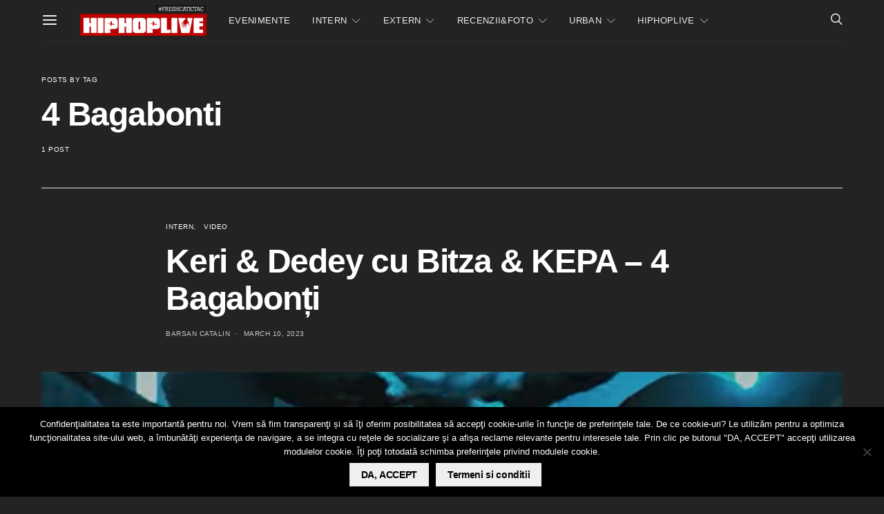

--- FILE ---
content_type: text/html; charset=utf-8
request_url: https://www.google.com/recaptcha/api2/aframe
body_size: -103
content:
<!DOCTYPE HTML><html><head><meta http-equiv="content-type" content="text/html; charset=UTF-8"></head><body><script nonce="UqbDcHRh2P3uvu_4UDY5Xg">/** Anti-fraud and anti-abuse applications only. See google.com/recaptcha */ try{var clients={'sodar':'https://pagead2.googlesyndication.com/pagead/sodar?'};window.addEventListener("message",function(a){try{if(a.source===window.parent){var b=JSON.parse(a.data);var c=clients[b['id']];if(c){var d=document.createElement('img');d.src=c+b['params']+'&rc='+(localStorage.getItem("rc::a")?sessionStorage.getItem("rc::b"):"");window.document.body.appendChild(d);sessionStorage.setItem("rc::e",parseInt(sessionStorage.getItem("rc::e")||0)+1);localStorage.setItem("rc::h",'1766048835095');}}}catch(b){}});window.parent.postMessage("_grecaptcha_ready", "*");}catch(b){}</script></body></html>